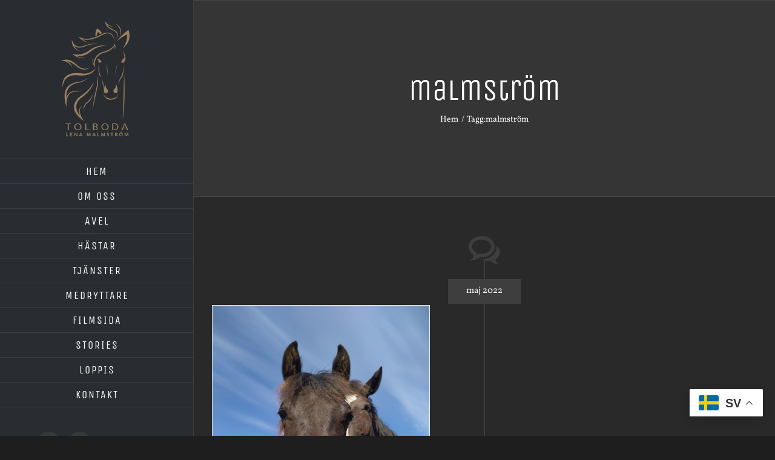

--- FILE ---
content_type: text/html; charset=UTF-8
request_url: https://www.tolboda-tlequestrian.se/tag/malmstrom/
body_size: 11201
content:
<!DOCTYPE html>
<html class="avada-html-layout-wide avada-html-header-position-left avada-html-is-archive" lang="sv-SE" prefix="og: http://ogp.me/ns# fb: http://ogp.me/ns/fb#">
<head>
	<meta http-equiv="X-UA-Compatible" content="IE=edge" />
	<meta http-equiv="Content-Type" content="text/html; charset=utf-8"/>
	<meta name="viewport" content="width=device-width, initial-scale=1" />
	<title>malmström &#8211; Tolboda Stuteri &amp; Ridlektioner | Lena Malmström</title>
<meta name='robots' content='max-image-preview:large' />
<script type="text/javascript">
/* <![CDATA[ */
window.koko_analytics = {"url":"https:\/\/www.tolboda-tlequestrian.se\/wp-admin\/admin-ajax.php?action=koko_analytics_collect","site_url":"https:\/\/www.tolboda-tlequestrian.se","post_id":0,"path":"\/tag\/malmstrom\/","method":"cookie","use_cookie":true};
/* ]]> */
</script>
<link rel='dns-prefetch' href='//www.googletagmanager.com' />
<link rel="alternate" type="application/rss+xml" title="Tolboda Stuteri &amp; Ridlektioner | Lena Malmström &raquo; Webbflöde" href="https://www.tolboda-tlequestrian.se/feed/" />
<link rel="alternate" type="application/rss+xml" title="Tolboda Stuteri &amp; Ridlektioner | Lena Malmström &raquo; Kommentarsflöde" href="https://www.tolboda-tlequestrian.se/comments/feed/" />
		
		
		
				<link rel="alternate" type="application/rss+xml" title="Tolboda Stuteri &amp; Ridlektioner | Lena Malmström &raquo; etikettflöde för malmström" href="https://www.tolboda-tlequestrian.se/tag/malmstrom/feed/" />
				
		<meta property="og:locale" content="sv_SE"/>
		<meta property="og:type" content="article"/>
		<meta property="og:site_name" content="Tolboda Stuteri &amp; Ridlektioner | Lena Malmström"/>
		<meta property="og:title" content="  malmström"/>
				<meta property="og:url" content="https://www.tolboda-tlequestrian.se/liten-blir-stor/"/>
																				<meta property="og:image" content="https://usercontent.one/wp/www.tolboda-tlequestrian.se/wp-content/uploads/2022/05/kraftwerk_TL.jpg?media=1764262389"/>
		<meta property="og:image:width" content="735"/>
		<meta property="og:image:height" content="980"/>
		<meta property="og:image:type" content="image/jpeg"/>
				<style id='wp-img-auto-sizes-contain-inline-css' type='text/css'>
img:is([sizes=auto i],[sizes^="auto," i]){contain-intrinsic-size:3000px 1500px}
/*# sourceURL=wp-img-auto-sizes-contain-inline-css */
</style>
<link rel='stylesheet' id='fusion-dynamic-css-css' href='https://usercontent.one/wp/www.tolboda-tlequestrian.se/wp-content/uploads/fusion-styles/7234bb9c16d79f6195c6d1ecf3ec0891.min.css?ver=3.14.2&media=1764262389' type='text/css' media='all' />

<!-- Kodblock för ”Google-tagg (gtag.js)” tillagt av Site Kit -->
<!-- Kodblock för ”Google Analytics” tillagt av Site Kit -->
<script type="text/javascript" src="https://www.googletagmanager.com/gtag/js?id=GT-WB772HS9" id="google_gtagjs-js" async></script>
<script type="text/javascript" id="google_gtagjs-js-after">
/* <![CDATA[ */
window.dataLayer = window.dataLayer || [];function gtag(){dataLayer.push(arguments);}
gtag("set","linker",{"domains":["www.tolboda-tlequestrian.se"]});
gtag("js", new Date());
gtag("set", "developer_id.dZTNiMT", true);
gtag("config", "GT-WB772HS9");
 window._googlesitekit = window._googlesitekit || {}; window._googlesitekit.throttledEvents = []; window._googlesitekit.gtagEvent = (name, data) => { var key = JSON.stringify( { name, data } ); if ( !! window._googlesitekit.throttledEvents[ key ] ) { return; } window._googlesitekit.throttledEvents[ key ] = true; setTimeout( () => { delete window._googlesitekit.throttledEvents[ key ]; }, 5 ); gtag( "event", name, { ...data, event_source: "site-kit" } ); }; 
//# sourceURL=google_gtagjs-js-after
/* ]]> */
</script>
<link rel="https://api.w.org/" href="https://www.tolboda-tlequestrian.se/wp-json/" /><link rel="alternate" title="JSON" type="application/json" href="https://www.tolboda-tlequestrian.se/wp-json/wp/v2/tags/159" /><link rel="EditURI" type="application/rsd+xml" title="RSD" href="https://www.tolboda-tlequestrian.se/xmlrpc.php?rsd" />
<meta name="generator" content="WordPress 6.9" />
<meta name="generator" content="Site Kit by Google 1.170.0" /><style>[class*=" icon-oc-"],[class^=icon-oc-]{speak:none;font-style:normal;font-weight:400;font-variant:normal;text-transform:none;line-height:1;-webkit-font-smoothing:antialiased;-moz-osx-font-smoothing:grayscale}.icon-oc-one-com-white-32px-fill:before{content:"901"}.icon-oc-one-com:before{content:"900"}#one-com-icon,.toplevel_page_onecom-wp .wp-menu-image{speak:none;display:flex;align-items:center;justify-content:center;text-transform:none;line-height:1;-webkit-font-smoothing:antialiased;-moz-osx-font-smoothing:grayscale}.onecom-wp-admin-bar-item>a,.toplevel_page_onecom-wp>.wp-menu-name{font-size:16px;font-weight:400;line-height:1}.toplevel_page_onecom-wp>.wp-menu-name img{width:69px;height:9px;}.wp-submenu-wrap.wp-submenu>.wp-submenu-head>img{width:88px;height:auto}.onecom-wp-admin-bar-item>a img{height:7px!important}.onecom-wp-admin-bar-item>a img,.toplevel_page_onecom-wp>.wp-menu-name img{opacity:.8}.onecom-wp-admin-bar-item.hover>a img,.toplevel_page_onecom-wp.wp-has-current-submenu>.wp-menu-name img,li.opensub>a.toplevel_page_onecom-wp>.wp-menu-name img{opacity:1}#one-com-icon:before,.onecom-wp-admin-bar-item>a:before,.toplevel_page_onecom-wp>.wp-menu-image:before{content:'';position:static!important;background-color:rgba(240,245,250,.4);border-radius:102px;width:18px;height:18px;padding:0!important}.onecom-wp-admin-bar-item>a:before{width:14px;height:14px}.onecom-wp-admin-bar-item.hover>a:before,.toplevel_page_onecom-wp.opensub>a>.wp-menu-image:before,.toplevel_page_onecom-wp.wp-has-current-submenu>.wp-menu-image:before{background-color:#76b82a}.onecom-wp-admin-bar-item>a{display:inline-flex!important;align-items:center;justify-content:center}#one-com-logo-wrapper{font-size:4em}#one-com-icon{vertical-align:middle}.imagify-welcome{display:none !important;}</style><!-- Analytics by WP Statistics - https://wp-statistics.com -->
<style type="text/css" id="css-fb-visibility">@media screen and (max-width: 640px){.fusion-no-small-visibility{display:none !important;}body .sm-text-align-center{text-align:center !important;}body .sm-text-align-left{text-align:left !important;}body .sm-text-align-right{text-align:right !important;}body .sm-text-align-justify{text-align:justify !important;}body .sm-flex-align-center{justify-content:center !important;}body .sm-flex-align-flex-start{justify-content:flex-start !important;}body .sm-flex-align-flex-end{justify-content:flex-end !important;}body .sm-mx-auto{margin-left:auto !important;margin-right:auto !important;}body .sm-ml-auto{margin-left:auto !important;}body .sm-mr-auto{margin-right:auto !important;}body .fusion-absolute-position-small{position:absolute;width:100%;}.awb-sticky.awb-sticky-small{ position: sticky; top: var(--awb-sticky-offset,0); }}@media screen and (min-width: 641px) and (max-width: 1024px){.fusion-no-medium-visibility{display:none !important;}body .md-text-align-center{text-align:center !important;}body .md-text-align-left{text-align:left !important;}body .md-text-align-right{text-align:right !important;}body .md-text-align-justify{text-align:justify !important;}body .md-flex-align-center{justify-content:center !important;}body .md-flex-align-flex-start{justify-content:flex-start !important;}body .md-flex-align-flex-end{justify-content:flex-end !important;}body .md-mx-auto{margin-left:auto !important;margin-right:auto !important;}body .md-ml-auto{margin-left:auto !important;}body .md-mr-auto{margin-right:auto !important;}body .fusion-absolute-position-medium{position:absolute;width:100%;}.awb-sticky.awb-sticky-medium{ position: sticky; top: var(--awb-sticky-offset,0); }}@media screen and (min-width: 1025px){.fusion-no-large-visibility{display:none !important;}body .lg-text-align-center{text-align:center !important;}body .lg-text-align-left{text-align:left !important;}body .lg-text-align-right{text-align:right !important;}body .lg-text-align-justify{text-align:justify !important;}body .lg-flex-align-center{justify-content:center !important;}body .lg-flex-align-flex-start{justify-content:flex-start !important;}body .lg-flex-align-flex-end{justify-content:flex-end !important;}body .lg-mx-auto{margin-left:auto !important;margin-right:auto !important;}body .lg-ml-auto{margin-left:auto !important;}body .lg-mr-auto{margin-right:auto !important;}body .fusion-absolute-position-large{position:absolute;width:100%;}.awb-sticky.awb-sticky-large{ position: sticky; top: var(--awb-sticky-offset,0); }}</style>		<script type="text/javascript">
			var doc = document.documentElement;
			doc.setAttribute( 'data-useragent', navigator.userAgent );
		</script>
		
	<style id='global-styles-inline-css' type='text/css'>
:root{--wp--preset--aspect-ratio--square: 1;--wp--preset--aspect-ratio--4-3: 4/3;--wp--preset--aspect-ratio--3-4: 3/4;--wp--preset--aspect-ratio--3-2: 3/2;--wp--preset--aspect-ratio--2-3: 2/3;--wp--preset--aspect-ratio--16-9: 16/9;--wp--preset--aspect-ratio--9-16: 9/16;--wp--preset--color--black: #000000;--wp--preset--color--cyan-bluish-gray: #abb8c3;--wp--preset--color--white: #ffffff;--wp--preset--color--pale-pink: #f78da7;--wp--preset--color--vivid-red: #cf2e2e;--wp--preset--color--luminous-vivid-orange: #ff6900;--wp--preset--color--luminous-vivid-amber: #fcb900;--wp--preset--color--light-green-cyan: #7bdcb5;--wp--preset--color--vivid-green-cyan: #00d084;--wp--preset--color--pale-cyan-blue: #8ed1fc;--wp--preset--color--vivid-cyan-blue: #0693e3;--wp--preset--color--vivid-purple: #9b51e0;--wp--preset--color--awb-color-1: #ffffff;--wp--preset--color--awb-color-2: #a0ce4e;--wp--preset--color--awb-color-3: #c0996b;--wp--preset--color--awb-color-4: #ab8b65;--wp--preset--color--awb-color-5: #ae895d;--wp--preset--color--awb-color-6: #3e3e3e;--wp--preset--color--awb-color-7: #333333;--wp--preset--color--awb-color-8: #29292a;--wp--preset--color--awb-color-custom-10: #aaa9a9;--wp--preset--color--awb-color-custom-11: #8c8989;--wp--preset--color--awb-color-custom-12: #bfbfbf;--wp--preset--color--awb-color-custom-13: #292c30;--wp--preset--color--awb-color-custom-14: #383838;--wp--preset--color--awb-color-custom-15: #d6d6d6;--wp--preset--color--awb-color-custom-16: #747474;--wp--preset--color--awb-color-custom-17: #dddddd;--wp--preset--color--awb-color-custom-18: #cccccc;--wp--preset--color--awb-color-custom-1: #ffffff;--wp--preset--gradient--vivid-cyan-blue-to-vivid-purple: linear-gradient(135deg,rgb(6,147,227) 0%,rgb(155,81,224) 100%);--wp--preset--gradient--light-green-cyan-to-vivid-green-cyan: linear-gradient(135deg,rgb(122,220,180) 0%,rgb(0,208,130) 100%);--wp--preset--gradient--luminous-vivid-amber-to-luminous-vivid-orange: linear-gradient(135deg,rgb(252,185,0) 0%,rgb(255,105,0) 100%);--wp--preset--gradient--luminous-vivid-orange-to-vivid-red: linear-gradient(135deg,rgb(255,105,0) 0%,rgb(207,46,46) 100%);--wp--preset--gradient--very-light-gray-to-cyan-bluish-gray: linear-gradient(135deg,rgb(238,238,238) 0%,rgb(169,184,195) 100%);--wp--preset--gradient--cool-to-warm-spectrum: linear-gradient(135deg,rgb(74,234,220) 0%,rgb(151,120,209) 20%,rgb(207,42,186) 40%,rgb(238,44,130) 60%,rgb(251,105,98) 80%,rgb(254,248,76) 100%);--wp--preset--gradient--blush-light-purple: linear-gradient(135deg,rgb(255,206,236) 0%,rgb(152,150,240) 100%);--wp--preset--gradient--blush-bordeaux: linear-gradient(135deg,rgb(254,205,165) 0%,rgb(254,45,45) 50%,rgb(107,0,62) 100%);--wp--preset--gradient--luminous-dusk: linear-gradient(135deg,rgb(255,203,112) 0%,rgb(199,81,192) 50%,rgb(65,88,208) 100%);--wp--preset--gradient--pale-ocean: linear-gradient(135deg,rgb(255,245,203) 0%,rgb(182,227,212) 50%,rgb(51,167,181) 100%);--wp--preset--gradient--electric-grass: linear-gradient(135deg,rgb(202,248,128) 0%,rgb(113,206,126) 100%);--wp--preset--gradient--midnight: linear-gradient(135deg,rgb(2,3,129) 0%,rgb(40,116,252) 100%);--wp--preset--font-size--small: 11.25px;--wp--preset--font-size--medium: 20px;--wp--preset--font-size--large: 22.5px;--wp--preset--font-size--x-large: 42px;--wp--preset--font-size--normal: 15px;--wp--preset--font-size--xlarge: 30px;--wp--preset--font-size--huge: 45px;--wp--preset--spacing--20: 0.44rem;--wp--preset--spacing--30: 0.67rem;--wp--preset--spacing--40: 1rem;--wp--preset--spacing--50: 1.5rem;--wp--preset--spacing--60: 2.25rem;--wp--preset--spacing--70: 3.38rem;--wp--preset--spacing--80: 5.06rem;--wp--preset--shadow--natural: 6px 6px 9px rgba(0, 0, 0, 0.2);--wp--preset--shadow--deep: 12px 12px 50px rgba(0, 0, 0, 0.4);--wp--preset--shadow--sharp: 6px 6px 0px rgba(0, 0, 0, 0.2);--wp--preset--shadow--outlined: 6px 6px 0px -3px rgb(255, 255, 255), 6px 6px rgb(0, 0, 0);--wp--preset--shadow--crisp: 6px 6px 0px rgb(0, 0, 0);}:where(.is-layout-flex){gap: 0.5em;}:where(.is-layout-grid){gap: 0.5em;}body .is-layout-flex{display: flex;}.is-layout-flex{flex-wrap: wrap;align-items: center;}.is-layout-flex > :is(*, div){margin: 0;}body .is-layout-grid{display: grid;}.is-layout-grid > :is(*, div){margin: 0;}:where(.wp-block-columns.is-layout-flex){gap: 2em;}:where(.wp-block-columns.is-layout-grid){gap: 2em;}:where(.wp-block-post-template.is-layout-flex){gap: 1.25em;}:where(.wp-block-post-template.is-layout-grid){gap: 1.25em;}.has-black-color{color: var(--wp--preset--color--black) !important;}.has-cyan-bluish-gray-color{color: var(--wp--preset--color--cyan-bluish-gray) !important;}.has-white-color{color: var(--wp--preset--color--white) !important;}.has-pale-pink-color{color: var(--wp--preset--color--pale-pink) !important;}.has-vivid-red-color{color: var(--wp--preset--color--vivid-red) !important;}.has-luminous-vivid-orange-color{color: var(--wp--preset--color--luminous-vivid-orange) !important;}.has-luminous-vivid-amber-color{color: var(--wp--preset--color--luminous-vivid-amber) !important;}.has-light-green-cyan-color{color: var(--wp--preset--color--light-green-cyan) !important;}.has-vivid-green-cyan-color{color: var(--wp--preset--color--vivid-green-cyan) !important;}.has-pale-cyan-blue-color{color: var(--wp--preset--color--pale-cyan-blue) !important;}.has-vivid-cyan-blue-color{color: var(--wp--preset--color--vivid-cyan-blue) !important;}.has-vivid-purple-color{color: var(--wp--preset--color--vivid-purple) !important;}.has-black-background-color{background-color: var(--wp--preset--color--black) !important;}.has-cyan-bluish-gray-background-color{background-color: var(--wp--preset--color--cyan-bluish-gray) !important;}.has-white-background-color{background-color: var(--wp--preset--color--white) !important;}.has-pale-pink-background-color{background-color: var(--wp--preset--color--pale-pink) !important;}.has-vivid-red-background-color{background-color: var(--wp--preset--color--vivid-red) !important;}.has-luminous-vivid-orange-background-color{background-color: var(--wp--preset--color--luminous-vivid-orange) !important;}.has-luminous-vivid-amber-background-color{background-color: var(--wp--preset--color--luminous-vivid-amber) !important;}.has-light-green-cyan-background-color{background-color: var(--wp--preset--color--light-green-cyan) !important;}.has-vivid-green-cyan-background-color{background-color: var(--wp--preset--color--vivid-green-cyan) !important;}.has-pale-cyan-blue-background-color{background-color: var(--wp--preset--color--pale-cyan-blue) !important;}.has-vivid-cyan-blue-background-color{background-color: var(--wp--preset--color--vivid-cyan-blue) !important;}.has-vivid-purple-background-color{background-color: var(--wp--preset--color--vivid-purple) !important;}.has-black-border-color{border-color: var(--wp--preset--color--black) !important;}.has-cyan-bluish-gray-border-color{border-color: var(--wp--preset--color--cyan-bluish-gray) !important;}.has-white-border-color{border-color: var(--wp--preset--color--white) !important;}.has-pale-pink-border-color{border-color: var(--wp--preset--color--pale-pink) !important;}.has-vivid-red-border-color{border-color: var(--wp--preset--color--vivid-red) !important;}.has-luminous-vivid-orange-border-color{border-color: var(--wp--preset--color--luminous-vivid-orange) !important;}.has-luminous-vivid-amber-border-color{border-color: var(--wp--preset--color--luminous-vivid-amber) !important;}.has-light-green-cyan-border-color{border-color: var(--wp--preset--color--light-green-cyan) !important;}.has-vivid-green-cyan-border-color{border-color: var(--wp--preset--color--vivid-green-cyan) !important;}.has-pale-cyan-blue-border-color{border-color: var(--wp--preset--color--pale-cyan-blue) !important;}.has-vivid-cyan-blue-border-color{border-color: var(--wp--preset--color--vivid-cyan-blue) !important;}.has-vivid-purple-border-color{border-color: var(--wp--preset--color--vivid-purple) !important;}.has-vivid-cyan-blue-to-vivid-purple-gradient-background{background: var(--wp--preset--gradient--vivid-cyan-blue-to-vivid-purple) !important;}.has-light-green-cyan-to-vivid-green-cyan-gradient-background{background: var(--wp--preset--gradient--light-green-cyan-to-vivid-green-cyan) !important;}.has-luminous-vivid-amber-to-luminous-vivid-orange-gradient-background{background: var(--wp--preset--gradient--luminous-vivid-amber-to-luminous-vivid-orange) !important;}.has-luminous-vivid-orange-to-vivid-red-gradient-background{background: var(--wp--preset--gradient--luminous-vivid-orange-to-vivid-red) !important;}.has-very-light-gray-to-cyan-bluish-gray-gradient-background{background: var(--wp--preset--gradient--very-light-gray-to-cyan-bluish-gray) !important;}.has-cool-to-warm-spectrum-gradient-background{background: var(--wp--preset--gradient--cool-to-warm-spectrum) !important;}.has-blush-light-purple-gradient-background{background: var(--wp--preset--gradient--blush-light-purple) !important;}.has-blush-bordeaux-gradient-background{background: var(--wp--preset--gradient--blush-bordeaux) !important;}.has-luminous-dusk-gradient-background{background: var(--wp--preset--gradient--luminous-dusk) !important;}.has-pale-ocean-gradient-background{background: var(--wp--preset--gradient--pale-ocean) !important;}.has-electric-grass-gradient-background{background: var(--wp--preset--gradient--electric-grass) !important;}.has-midnight-gradient-background{background: var(--wp--preset--gradient--midnight) !important;}.has-small-font-size{font-size: var(--wp--preset--font-size--small) !important;}.has-medium-font-size{font-size: var(--wp--preset--font-size--medium) !important;}.has-large-font-size{font-size: var(--wp--preset--font-size--large) !important;}.has-x-large-font-size{font-size: var(--wp--preset--font-size--x-large) !important;}
/*# sourceURL=global-styles-inline-css */
</style>
</head>

<body class="archive tag tag-malmstrom tag-159 wp-theme-Avada awb-no-sidebars fusion-image-hovers fusion-pagination-sizing fusion-button_type-flat fusion-button_span-yes fusion-button_gradient-linear avada-image-rollover-circle-yes avada-image-rollover-yes avada-image-rollover-direction-left fusion-body ltr no-tablet-sticky-header no-mobile-sticky-header fusion-disable-outline fusion-sub-menu-fade mobile-logo-pos-center layout-wide-mode avada-has-boxed-modal-shadow-none layout-scroll-offset-full avada-has-zero-margin-offset-top side-header side-header-left menu-text-align-center mobile-menu-design-modern fusion-show-pagination-text fusion-header-layout-v1 avada-responsive avada-footer-fx-none avada-menu-highlight-style-bar fusion-search-form-classic fusion-main-menu-search-dropdown fusion-avatar-square avada-dropdown-styles avada-blog-layout-timeline avada-blog-archive-layout-timeline avada-header-shadow-no avada-menu-icon-position-left avada-has-megamenu-shadow avada-has-mainmenu-dropdown-divider avada-has-pagetitle-bg-full avada-has-100-footer avada-has-breadcrumb-mobile-hidden avada-has-titlebar-bar_and_content avada-has-pagination-padding avada-flyout-menu-direction-fade avada-ec-views-v1" data-awb-post-id="1609">
		<a class="skip-link screen-reader-text" href="#content">Fortsätt till innehållet</a>

	<div id="boxed-wrapper">
		
		<div id="wrapper" class="fusion-wrapper">
			<div id="home" style="position:relative;top:-1px;"></div>
							
																
<div id="side-header-sticky"></div>
<div id="side-header" class="clearfix fusion-mobile-menu-design-modern fusion-sticky-logo-1 fusion-mobile-logo-1 fusion-sticky-menu-">
	<div class="side-header-wrapper">
								<div class="side-header-content fusion-logo-center fusion-mobile-logo-1">
				<div class="fusion-logo" data-margin-top="31px" data-margin-bottom="31px" data-margin-left="0px" data-margin-right="0px">
			<a class="fusion-logo-link"  href="https://www.tolboda-tlequestrian.se/" >

						<!-- standard logo -->
			<img src="https://usercontent.one/wp/www.tolboda-tlequestrian.se/wp-content/uploads/2021/03/tolboda-logotype.png?media=1764262389" srcset="https://usercontent.one/wp/www.tolboda-tlequestrian.se/wp-content/uploads/2021/03/tolboda-logotype.png?media=1764262389 1x, https://usercontent.one/wp/www.tolboda-tlequestrian.se/wp-content/uploads/2021/03/tolboda-logotype-retina.png?media=1764262389 2x" width="125" height="200" style="max-height:200px;height:auto;" alt="Tolboda Stuteri &amp; Ridlektioner | Lena Malmström Logotyp" data-retina_logo_url="https://usercontent.one/wp/www.tolboda-tlequestrian.se/wp-content/uploads/2021/03/tolboda-logotype-retina.png?media=1764262389" class="fusion-standard-logo" />

											<!-- mobile logo -->
				<img src="https://usercontent.one/wp/www.tolboda-tlequestrian.se/wp-content/uploads/2021/03/tolboda-logotype.png?media=1764262389" srcset="https://usercontent.one/wp/www.tolboda-tlequestrian.se/wp-content/uploads/2021/03/tolboda-logotype.png?media=1764262389 1x, https://usercontent.one/wp/www.tolboda-tlequestrian.se/wp-content/uploads/2021/03/tolboda-logotype-retina.png?media=1764262389 2x" width="125" height="200" style="max-height:200px;height:auto;" alt="Tolboda Stuteri &amp; Ridlektioner | Lena Malmström Logotyp" data-retina_logo_url="https://usercontent.one/wp/www.tolboda-tlequestrian.se/wp-content/uploads/2021/03/tolboda-logotype-retina.png?media=1764262389" class="fusion-mobile-logo" />
			
											<!-- sticky header logo -->
				<img src="https://usercontent.one/wp/www.tolboda-tlequestrian.se/wp-content/uploads/2021/03/tolboda-logotype.png?media=1764262389" srcset="https://usercontent.one/wp/www.tolboda-tlequestrian.se/wp-content/uploads/2021/03/tolboda-logotype.png?media=1764262389 1x, https://usercontent.one/wp/www.tolboda-tlequestrian.se/wp-content/uploads/2021/03/tolboda-logotype-retina.png?media=1764262389 2x" width="125" height="200" style="max-height:200px;height:auto;" alt="Tolboda Stuteri &amp; Ridlektioner | Lena Malmström Logotyp" data-retina_logo_url="https://usercontent.one/wp/www.tolboda-tlequestrian.se/wp-content/uploads/2021/03/tolboda-logotype-retina.png?media=1764262389" class="fusion-sticky-logo" />
					</a>
		</div>		</div>
		<div class="fusion-main-menu-container fusion-logo-menu-center">
			<nav class="fusion-main-menu" aria-label="Huvudmeny"><ul id="menu-tolboda-main-menu" class="fusion-menu"><li  id="menu-item-21"  class="menu-item menu-item-type-post_type menu-item-object-page menu-item-21"  data-item-id="21"><a  href="https://www.tolboda-tlequestrian.se/home/" class="fusion-bar-highlight"><span class="menu-text">HEM</span></a></li><li  id="menu-item-20"  class="menu-item menu-item-type-post_type menu-item-object-page menu-item-has-children menu-item-20 fusion-dropdown-menu"  data-item-id="20"><a  href="https://www.tolboda-tlequestrian.se/om-oss/" class="fusion-bar-highlight"><span class="menu-text">OM OSS</span></a><ul class="sub-menu"><li  id="menu-item-2246"  class="menu-item menu-item-type-post_type menu-item-object-post menu-item-2246 fusion-dropdown-submenu" ><a  href="https://www.tolboda-tlequestrian.se/40-ar-pa-tavlingsbanan/" class="fusion-bar-highlight"><span>40 ÅR PÅ TÄVLINGSBANAN</span></a></li></ul></li><li  id="menu-item-19"  class="menu-item menu-item-type-post_type menu-item-object-page menu-item-19"  data-item-id="19"><a  href="https://www.tolboda-tlequestrian.se/avel/" class="fusion-bar-highlight"><span class="menu-text">AVEL</span></a></li><li  id="menu-item-1461"  class="menu-item menu-item-type-post_type menu-item-object-page menu-item-1461"  data-item-id="1461"><a  href="https://www.tolboda-tlequestrian.se/hastar/" class="fusion-bar-highlight"><span class="menu-text">HÄSTAR</span></a></li><li  id="menu-item-1049"  class="menu-item menu-item-type-post_type menu-item-object-page menu-item-1049"  data-item-id="1049"><a  href="https://www.tolboda-tlequestrian.se/tjanster/" class="fusion-bar-highlight"><span class="menu-text">TJÄNSTER</span></a></li><li  id="menu-item-1891"  class="menu-item menu-item-type-post_type menu-item-object-page menu-item-1891"  data-item-id="1891"><a  href="https://www.tolboda-tlequestrian.se/medryttare/" class="fusion-bar-highlight"><span class="menu-text">MEDRYTTARE</span></a></li><li  id="menu-item-1770"  class="menu-item menu-item-type-post_type menu-item-object-page menu-item-1770"  data-item-id="1770"><a  href="https://www.tolboda-tlequestrian.se/filmsida/" class="fusion-bar-highlight"><span class="menu-text">FILMSIDA</span></a></li><li  id="menu-item-18"  class="menu-item menu-item-type-post_type menu-item-object-page menu-item-18"  data-item-id="18"><a  href="https://www.tolboda-tlequestrian.se/stories/" class="fusion-bar-highlight"><span class="menu-text">STORIES</span></a></li><li  id="menu-item-1922"  class="menu-item menu-item-type-post_type menu-item-object-page menu-item-1922"  data-item-id="1922"><a  href="https://www.tolboda-tlequestrian.se/loppis/" class="fusion-bar-highlight"><span class="menu-text">LOPPIS</span></a></li><li  id="menu-item-868"  class="menu-item menu-item-type-post_type menu-item-object-page menu-item-868"  data-item-id="868"><a  href="https://www.tolboda-tlequestrian.se/kontakt/" class="fusion-bar-highlight"><span class="menu-text">KONTAKT</span></a></li></ul></nav>	<div class="fusion-mobile-menu-icons">
							<a href="#" class="fusion-icon awb-icon-bars" aria-label="Växla mobilmeny" aria-expanded="false"></a>
		
		
		
			</div>

<nav class="fusion-mobile-nav-holder fusion-mobile-menu-text-align-center" aria-label="Huvudmeny mobil"></nav>

		</div>

		
								
			<div class="side-header-content side-header-content-1-2">
													<div class="side-header-content-2 fusion-clearfix">
					<div class="fusion-social-links-header"><div class="fusion-social-networks boxed-icons"><div class="fusion-social-networks-wrapper"><a  class="fusion-social-network-icon fusion-tooltip fusion-instagram awb-icon-instagram" style data-placement="bottom" data-title="Instagram" data-toggle="tooltip" title="Instagram" href="https://www.instagram.com/lenatolboda/" target="_blank" rel="noopener noreferrer"><span class="screen-reader-text">Instagram</span></a><a  class="fusion-social-network-icon fusion-tooltip fusion-youtube awb-icon-youtube" style data-placement="bottom" data-title="YouTube" data-toggle="tooltip" title="YouTube" href="https://www.youtube.com/channel/UC7E-NpfCq-yT1QC8cWQrrqw" target="_blank" rel="noopener noreferrer"><span class="screen-reader-text">YouTube</span></a></div></div></div>					</div>
							</div>
		
					<div class="side-header-content side-header-content-3">
				
<div class="fusion-header-content-3-wrapper">
			<div class="fusion-secondary-menu-search">
					<form role="search" class="searchform fusion-search-form  fusion-search-form-classic" method="get" action="https://www.tolboda-tlequestrian.se/">
			<div class="fusion-search-form-content">

				
				<div class="fusion-search-field search-field">
					<label><span class="screen-reader-text">Sök efter:</span>
													<input type="search" value="" name="s" class="s" placeholder="Sök..." required aria-required="true" aria-label="Sök..."/>
											</label>
				</div>
				<div class="fusion-search-button search-button">
					<input type="submit" class="fusion-search-submit searchsubmit" aria-label="Sök" value="&#xf002;" />
									</div>

				
			</div>


			
		</form>
				</div>
	</div>
			</div>
		
					</div>
	<style>
	.side-header-styling-wrapper > div {
		display: none !important;
	}

	.side-header-styling-wrapper .side-header-background-image,
	.side-header-styling-wrapper .side-header-background-color,
	.side-header-styling-wrapper .side-header-border {
		display: block !important;
	}
	</style>
	<div class="side-header-styling-wrapper" style="overflow:hidden;">
		<div class="side-header-background-image"></div>
		<div class="side-header-background-color"></div>
		<div class="side-header-border"></div>
	</div>
</div>

					
							<div id="sliders-container" class="fusion-slider-visibility">
					</div>
				
					
							
			<section class="avada-page-titlebar-wrapper" aria-labelledby="awb-ptb-heading">
	<div class="fusion-page-title-bar fusion-page-title-bar-none fusion-page-title-bar-center">
		<div class="fusion-page-title-row">
			<div class="fusion-page-title-wrapper">
				<div class="fusion-page-title-captions">

																							<h1 id="awb-ptb-heading" class="entry-title">malmström</h1>

											
																		<div class="fusion-page-title-secondary">
								<nav class="fusion-breadcrumbs" aria-label="Breadcrumb"><ol class="awb-breadcrumb-list"><li class="fusion-breadcrumb-item awb-breadcrumb-sep awb-home" ><a href="https://www.tolboda-tlequestrian.se" class="fusion-breadcrumb-link"><span >Hem</span></a></li><li class="fusion-breadcrumb-item" ><span >Tagg:</span></li><li class="fusion-breadcrumb-item"  aria-current="page"><span  class="breadcrumb-leaf">malmström</span></li></ol></nav>							</div>
											
				</div>

				
			</div>
		</div>
	</div>
</section>

						<main id="main" class="clearfix ">
				<div class="fusion-row" style="">
<section id="content" class="" style="">
	
	<div id="posts-container" class="fusion-blog-archive fusion-blog-layout-timeline-wrapper fusion-clearfix">
	<div class="fusion-posts-container fusion-no-meta-info fusion-blog-pagination fusion-blog-rollover " data-pages="1">
								<div class="fusion-timeline-icon"><i class="awb-icon-bubbles" aria-hidden="true"></i></div>
			<div class="fusion-blog-layout-timeline fusion-clearfix">

			
						<div class="fusion-timeline-line"></div>
		
		
										<h3 class="fusion-timeline-date">maj 2022</h3><div class="fusion-collapse-month">			<article id="post-1609" class="fusion-post-timeline fusion-left-column  post fusion-clearfix post-1609 type-post status-publish format-standard has-post-thumbnail hentry category-hastar category-tolboda tag-hast tag-malmstrom tag-tl-kraftwerk tag-tolboda">
				
				
				
									
		<div class="fusion-flexslider flexslider fusion-flexslider-loading fusion-post-slideshow">
		<ul class="slides">
																		<li><div  class="fusion-image-wrapper" aria-haspopup="true">
				<img width="735" height="980" src="https://usercontent.one/wp/www.tolboda-tlequestrian.se/wp-content/uploads/2022/05/kraftwerk_TL.jpg?media=1764262389" class="attachment-full size-full lazyload wp-post-image" alt="Kraftwerk - Tolboda" decoding="async" fetchpriority="high" srcset="data:image/svg+xml,%3Csvg%20xmlns%3D%27http%3A%2F%2Fwww.w3.org%2F2000%2Fsvg%27%20width%3D%27735%27%20height%3D%27980%27%20viewBox%3D%270%200%20735%20980%27%3E%3Crect%20width%3D%27735%27%20height%3D%27980%27%20fill-opacity%3D%220%22%2F%3E%3C%2Fsvg%3E" data-orig-src="https://usercontent.one/wp/www.tolboda-tlequestrian.se/wp-content/uploads/2022/05/kraftwerk_TL.jpg?media=1764262389" data-srcset="https://usercontent.one/wp/www.tolboda-tlequestrian.se/wp-content/uploads/2022/05/kraftwerk_TL-200x267.jpg?media=1764262389 200w, https://usercontent.one/wp/www.tolboda-tlequestrian.se/wp-content/uploads/2022/05/kraftwerk_TL-400x533.jpg?media=1764262389 400w, https://usercontent.one/wp/www.tolboda-tlequestrian.se/wp-content/uploads/2022/05/kraftwerk_TL-600x800.jpg?media=1764262389 600w, https://usercontent.one/wp/www.tolboda-tlequestrian.se/wp-content/uploads/2022/05/kraftwerk_TL.jpg?media=1764262389 735w" data-sizes="auto" /><div class="fusion-rollover">
	<div class="fusion-rollover-content">

										
														
								
								
																		<a class="fusion-rollover-gallery" href="https://usercontent.one/wp/www.tolboda-tlequestrian.se/wp-content/uploads/2022/05/kraftwerk_TL.jpg?media=1764262389" data-options="" data-id="1609" data-rel="iLightbox[gallery]" data-title="Kraftwerk - Tolboda" data-caption="Kraftwerk - Tolboda">
						Galleri					</a>
														
		
								
								
		
						<a class="fusion-link-wrapper" href="https://www.tolboda-tlequestrian.se/liten-blir-stor/" aria-label="LITEN BLIR STOR&#8230;"></a>
	</div>
</div>
</div>
</li>
																																																																														</ul>
	</div>
				
														<div class="fusion-post-content-wrapper">
				
														<div class="fusion-timeline-circle"></div>
					<div class="fusion-timeline-arrow"></div>
				
				<div class="fusion-post-content post-content">
					<h2 class="entry-title fusion-post-title"><a href="https://www.tolboda-tlequestrian.se/liten-blir-stor/">LITEN BLIR STOR&#8230;</a></h2>
																<span class="vcard rich-snippet-hidden"><span class="fn"><a href="https://www.tolboda-tlequestrian.se/author/lenatolboda/" title="Inlägg av Lena Malmström" rel="author">Lena Malmström</a></span></span><span class="updated rich-snippet-hidden">2022-05-28T09:37:21+02:00</span>
												
					
					<div class="fusion-post-content-container">
						<p>Nu önskar vi Jackie Hermelin och Kraftwerk TL stort lycka till med flytten till första "egna boendet". Det blir så spännande att följa er resa.</p>					</div>
				</div>

				
													<span class="entry-title rich-snippet-hidden">LITEN BLIR STOR&#8230;</span><span class="vcard rich-snippet-hidden"><span class="fn"><a href="https://www.tolboda-tlequestrian.se/author/lenatolboda/" title="Inlägg av Lena Malmström" rel="author">Lena Malmström</a></span></span><span class="updated rich-snippet-hidden">2022-05-28T09:37:21+02:00</span>				
									</div>
				
							</article>

			
								</div><h3 class="fusion-timeline-date">april 2022</h3><div class="fusion-collapse-month">			<article id="post-1587" class="fusion-post-timeline fusion-right-column  post fusion-clearfix post-1587 type-post status-publish format-standard has-post-thumbnail hentry category-hastar category-tolboda tag-caretina tag-elsa tag-fol tag-malmstrom tag-rodhe tag-tolboda">
				
				
				
									
		<div class="fusion-flexslider flexslider fusion-flexslider-loading fusion-post-slideshow">
		<ul class="slides">
																		<li><div  class="fusion-image-wrapper" aria-haspopup="true">
				<img width="901" height="1410" src="https://usercontent.one/wp/www.tolboda-tlequestrian.se/wp-content/uploads/2022/04/elsa-tolbodaa-malmstrom.jpg?media=1764262389" class="attachment-full size-full lazyload wp-post-image" alt="Elsa - Tolboda" decoding="async" srcset="data:image/svg+xml,%3Csvg%20xmlns%3D%27http%3A%2F%2Fwww.w3.org%2F2000%2Fsvg%27%20width%3D%27901%27%20height%3D%271410%27%20viewBox%3D%270%200%20901%201410%27%3E%3Crect%20width%3D%27901%27%20height%3D%271410%27%20fill-opacity%3D%220%22%2F%3E%3C%2Fsvg%3E" data-orig-src="https://usercontent.one/wp/www.tolboda-tlequestrian.se/wp-content/uploads/2022/04/elsa-tolbodaa-malmstrom.jpg?media=1764262389" data-srcset="https://usercontent.one/wp/www.tolboda-tlequestrian.se/wp-content/uploads/2022/04/elsa-tolbodaa-malmstrom-200x313.jpg?media=1764262389 200w, https://usercontent.one/wp/www.tolboda-tlequestrian.se/wp-content/uploads/2022/04/elsa-tolbodaa-malmstrom-400x626.jpg?media=1764262389 400w, https://usercontent.one/wp/www.tolboda-tlequestrian.se/wp-content/uploads/2022/04/elsa-tolbodaa-malmstrom-600x939.jpg?media=1764262389 600w, https://usercontent.one/wp/www.tolboda-tlequestrian.se/wp-content/uploads/2022/04/elsa-tolbodaa-malmstrom-800x1252.jpg?media=1764262389 800w, https://usercontent.one/wp/www.tolboda-tlequestrian.se/wp-content/uploads/2022/04/elsa-tolbodaa-malmstrom.jpg?media=1764262389 901w" data-sizes="auto" /><div class="fusion-rollover">
	<div class="fusion-rollover-content">

										
														
								
								
																		<a class="fusion-rollover-gallery" href="https://usercontent.one/wp/www.tolboda-tlequestrian.se/wp-content/uploads/2022/04/elsa-tolbodaa-malmstrom.jpg?media=1764262389" data-options="" data-id="1587" data-rel="iLightbox[gallery]" data-title="Elsa - Tolboda" data-caption="Elsa - Tolboda">
						Galleri					</a>
														
		
								
								
		
						<a class="fusion-link-wrapper" href="https://www.tolboda-tlequestrian.se/ett-akta-vartecken/" aria-label="ETT ÄKTA VÅRTECKEN"></a>
	</div>
</div>
</div>
</li>
																																										<li>
							<div class="fusion-image-wrapper">
								<a href="https://www.tolboda-tlequestrian.se/ett-akta-vartecken/" aria-label="ETT ÄKTA VÅRTECKEN">
																		<img decoding="async" width="428" height="674" src="https://usercontent.one/wp/www.tolboda-tlequestrian.se/wp-content/uploads/2022/04/lilla-elsa-tolboda.jpg?media=1764262389" alt="Lilla Elsa" class="wp-image-1597" role="presentation" srcset="https://usercontent.one/wp/www.tolboda-tlequestrian.se/wp-content/uploads/2022/04/lilla-elsa-tolboda-200x315.jpg?media=1764262389 200w, https://usercontent.one/wp/www.tolboda-tlequestrian.se/wp-content/uploads/2022/04/lilla-elsa-tolboda-400x630.jpg?media=1764262389 400w, https://usercontent.one/wp/www.tolboda-tlequestrian.se/wp-content/uploads/2022/04/lilla-elsa-tolboda.jpg?media=1764262389 428w" sizes="(max-width: 1024px) 100vw, (max-width: 640px) 100vw, 40vw" />								</a>
								<a style="display:none;" href="https://usercontent.one/wp/www.tolboda-tlequestrian.se/wp-content/uploads/2022/04/lilla-elsa-tolboda.jpg?media=1764262389" data-rel="iLightbox[gallery1587]"  title="Lilla Elsa" data-title="Lilla Elsa" data-caption="Lilla Elsa">
																			<img style="display:none;" alt="Lilla Elsa" role="presentation" />
																	</a>
							</div>
						</li>
																																																																		</ul>
	</div>
				
														<div class="fusion-post-content-wrapper">
				
														<div class="fusion-timeline-circle"></div>
					<div class="fusion-timeline-arrow"></div>
				
				<div class="fusion-post-content post-content">
					<h2 class="entry-title fusion-post-title"><a href="https://www.tolboda-tlequestrian.se/ett-akta-vartecken/">ETT ÄKTA VÅRTECKEN</a></h2>
																<span class="vcard rich-snippet-hidden"><span class="fn"><a href="https://www.tolboda-tlequestrian.se/author/lenatolboda/" title="Inlägg av Lena Malmström" rel="author">Lena Malmström</a></span></span><span class="updated rich-snippet-hidden">2022-04-18T18:36:03+02:00</span>
												
					
					<div class="fusion-post-content-container">
						<p>Maverick har blivit pappa igen. Några veckor tidigt föddes lilla Carmen-Elsa hos sin ägare och uppfödare Fabian Rodhe. Både hon och mamma Caretina ZK mår väl. Vi gratulerar och önskar er alla ett stort lycka till!</p>					</div>
				</div>

				
													<span class="entry-title rich-snippet-hidden">ETT ÄKTA VÅRTECKEN</span><span class="vcard rich-snippet-hidden"><span class="fn"><a href="https://www.tolboda-tlequestrian.se/author/lenatolboda/" title="Inlägg av Lena Malmström" rel="author">Lena Malmström</a></span></span><span class="updated rich-snippet-hidden">2022-04-18T18:36:03+02:00</span>				
									</div>
				
							</article>

			
		
					</div>
		
	</div>

				</div>
	</div>
</section>
						
					</div>  <!-- fusion-row -->
				</main>  <!-- #main -->
				
				
								
					
		<div class="fusion-footer">
				
	
	<footer id="footer" class="fusion-footer-copyright-area">
		<div class="fusion-row">
			<div class="fusion-copyright-content">

				<div class="fusion-copyright-notice">
		<div>
		© Copyright Tolboda 2012 - <script>document.write(new Date().getFullYear());</script>   |   Implemented by <a href='https://www.peterfrom.com' target='_blank'>Peter From</a>   |   All Rights Reserved	</div>
</div>
<div class="fusion-social-links-footer">
	<div class="fusion-social-networks boxed-icons"><div class="fusion-social-networks-wrapper"><a  class="fusion-social-network-icon fusion-tooltip fusion-instagram awb-icon-instagram" style data-placement="top" data-title="Instagram" data-toggle="tooltip" title="Instagram" href="https://www.instagram.com/lenatolboda/" target="_blank" rel="noopener noreferrer"><span class="screen-reader-text">Instagram</span></a><a  class="fusion-social-network-icon fusion-tooltip fusion-youtube awb-icon-youtube" style data-placement="top" data-title="YouTube" data-toggle="tooltip" title="YouTube" href="https://www.youtube.com/channel/UC7E-NpfCq-yT1QC8cWQrrqw" target="_blank" rel="noopener noreferrer"><span class="screen-reader-text">YouTube</span></a></div></div></div>

			</div> <!-- fusion-fusion-copyright-content -->
		</div> <!-- fusion-row -->
	</footer> <!-- #footer -->
		</div> <!-- fusion-footer -->

		
																</div> <!-- wrapper -->
		</div> <!-- #boxed-wrapper -->
				<a class="fusion-one-page-text-link fusion-page-load-link" tabindex="-1" href="#" aria-hidden="true">Page load link</a>

		<div class="avada-footer-scripts">
			<script type="text/javascript">var fusionNavIsCollapsed=function(e){var t,n;window.innerWidth<=e.getAttribute("data-breakpoint")?(e.classList.add("collapse-enabled"),e.classList.remove("awb-menu_desktop"),e.classList.contains("expanded")||window.dispatchEvent(new CustomEvent("fusion-mobile-menu-collapsed",{detail:{nav:e}})),(n=e.querySelectorAll(".menu-item-has-children.expanded")).length&&n.forEach(function(e){e.querySelector(".awb-menu__open-nav-submenu_mobile").setAttribute("aria-expanded","false")})):(null!==e.querySelector(".menu-item-has-children.expanded .awb-menu__open-nav-submenu_click")&&e.querySelector(".menu-item-has-children.expanded .awb-menu__open-nav-submenu_click").click(),e.classList.remove("collapse-enabled"),e.classList.add("awb-menu_desktop"),null!==e.querySelector(".awb-menu__main-ul")&&e.querySelector(".awb-menu__main-ul").removeAttribute("style")),e.classList.add("no-wrapper-transition"),clearTimeout(t),t=setTimeout(()=>{e.classList.remove("no-wrapper-transition")},400),e.classList.remove("loading")},fusionRunNavIsCollapsed=function(){var e,t=document.querySelectorAll(".awb-menu");for(e=0;e<t.length;e++)fusionNavIsCollapsed(t[e])};function avadaGetScrollBarWidth(){var e,t,n,l=document.createElement("p");return l.style.width="100%",l.style.height="200px",(e=document.createElement("div")).style.position="absolute",e.style.top="0px",e.style.left="0px",e.style.visibility="hidden",e.style.width="200px",e.style.height="150px",e.style.overflow="hidden",e.appendChild(l),document.body.appendChild(e),t=l.offsetWidth,e.style.overflow="scroll",t==(n=l.offsetWidth)&&(n=e.clientWidth),document.body.removeChild(e),jQuery("html").hasClass("awb-scroll")&&10<t-n?10:t-n}fusionRunNavIsCollapsed(),window.addEventListener("fusion-resize-horizontal",fusionRunNavIsCollapsed);</script><script type="speculationrules">
{"prefetch":[{"source":"document","where":{"and":[{"href_matches":"/*"},{"not":{"href_matches":["/wp-*.php","/wp-admin/*","/wp-content/uploads/*","/wp-content/*","/wp-content/plugins/*","/wp-content/themes/Avada/*","/*\\?(.+)"]}},{"not":{"selector_matches":"a[rel~=\"nofollow\"]"}},{"not":{"selector_matches":".no-prefetch, .no-prefetch a"}}]},"eagerness":"conservative"}]}
</script>
<div class="gtranslate_wrapper" id="gt-wrapper-63352792"></div>
<!-- Koko Analytics v2.1.3 - https://www.kokoanalytics.com/ -->
<script type="text/javascript">
/* <![CDATA[ */
!function(){var e=window,r=e.koko_analytics;r.trackPageview=function(e,t){"prerender"==document.visibilityState||/bot|crawl|spider|seo|lighthouse|facebookexternalhit|preview/i.test(navigator.userAgent)||navigator.sendBeacon(r.url,new URLSearchParams({pa:e,po:t,r:0==document.referrer.indexOf(r.site_url)?"":document.referrer,m:r.use_cookie?"c":r.method[0]}))},e.addEventListener("load",function(){r.trackPageview(r.path,r.post_id)})}();
/* ]]> */
</script>


<script type="text/javascript" src="https://www.tolboda-tlequestrian.se/wp-includes/js/jquery/jquery.min.js?ver=3.7.1" id="jquery-core-js"></script>
<script type="text/javascript" id="wp-statistics-tracker-js-extra">
/* <![CDATA[ */
var WP_Statistics_Tracker_Object = {"requestUrl":"https://www.tolboda-tlequestrian.se/wp-json/wp-statistics/v2","ajaxUrl":"https://www.tolboda-tlequestrian.se/wp-admin/admin-ajax.php","hitParams":{"wp_statistics_hit":1,"source_type":"post_tag","source_id":159,"search_query":"","signature":"9d8f84e7b82b71755e3ffbb70614e0e5","endpoint":"hit"},"option":{"dntEnabled":true,"bypassAdBlockers":false,"consentIntegration":{"name":null,"status":[]},"isPreview":false,"userOnline":false,"trackAnonymously":false,"isWpConsentApiActive":false,"consentLevel":"disabled"},"isLegacyEventLoaded":"","customEventAjaxUrl":"https://www.tolboda-tlequestrian.se/wp-admin/admin-ajax.php?action=wp_statistics_custom_event&nonce=6e85c84bb3","onlineParams":{"wp_statistics_hit":1,"source_type":"post_tag","source_id":159,"search_query":"","signature":"9d8f84e7b82b71755e3ffbb70614e0e5","action":"wp_statistics_online_check"},"jsCheckTime":"60000"};
//# sourceURL=wp-statistics-tracker-js-extra
/* ]]> */
</script>
<script type="text/javascript" src="https://usercontent.one/wp/www.tolboda-tlequestrian.se/wp-content/plugins/wp-statistics/assets/js/tracker.js?ver=14.16&media=1764262389" id="wp-statistics-tracker-js"></script>
<script type="text/javascript" id="gt_widget_script_63352792-js-before">
/* <![CDATA[ */
window.gtranslateSettings = /* document.write */ window.gtranslateSettings || {};window.gtranslateSettings['63352792'] = {"default_language":"sv","languages":["ar","zh-CN","da","nl","en","fi","fr","de","it","no","pt","ru","es","sv"],"url_structure":"none","native_language_names":1,"flag_style":"2d","wrapper_selector":"#gt-wrapper-63352792","alt_flags":{"en":"usa"},"float_switcher_open_direction":"top","switcher_horizontal_position":"right","switcher_vertical_position":"bottom","flags_location":"\/wp-content\/plugins\/gtranslate\/flags\/"};
//# sourceURL=gt_widget_script_63352792-js-before
/* ]]> */
</script><script src="https://usercontent.one/wp/www.tolboda-tlequestrian.se/wp-content/plugins/gtranslate/js/float.js?ver=6.9&media=1764262389" data-no-optimize="1" data-no-minify="1" data-gt-orig-url="/tag/malmstrom/" data-gt-orig-domain="www.tolboda-tlequestrian.se" data-gt-widget-id="63352792" defer></script><script type="text/javascript" src="https://usercontent.one/wp/www.tolboda-tlequestrian.se/wp-content/uploads/fusion-scripts/21b95dac9e691e70e289b67d52473b19.min.js?ver=3.14.2&media=1764262389" id="fusion-scripts-js"></script>
				<script type="text/javascript">
				jQuery( document ).ready( function() {
					var ajaxurl = 'https://www.tolboda-tlequestrian.se/wp-admin/admin-ajax.php';
					if ( 0 < jQuery( '.fusion-login-nonce' ).length ) {
						jQuery.get( ajaxurl, { 'action': 'fusion_login_nonce' }, function( response ) {
							jQuery( '.fusion-login-nonce' ).html( response );
						});
					}
				});
				</script>
				<script type="application/ld+json">{"@context":"https:\/\/schema.org","@type":"BreadcrumbList","itemListElement":[{"@type":"ListItem","position":1,"name":"Hem","item":"https:\/\/www.tolboda-tlequestrian.se"}]}</script><script id="ocvars">var ocSiteMeta = {plugins: {"a3e4aa5d9179da09d8af9b6802f861a8": 1,"2c9812363c3c947e61f043af3c9852d0": 1,"b904efd4c2b650207df23db3e5b40c86": 1,"a3fe9dc9824eccbd72b7e5263258ab2c": 1}}</script>		</div>

			<section class="to-top-container to-top-right" aria-labelledby="awb-to-top-label">
		<a href="#" id="toTop" class="fusion-top-top-link">
			<span id="awb-to-top-label" class="screen-reader-text">Till toppen</span>

					</a>
	</section>
		</body>
</html>
